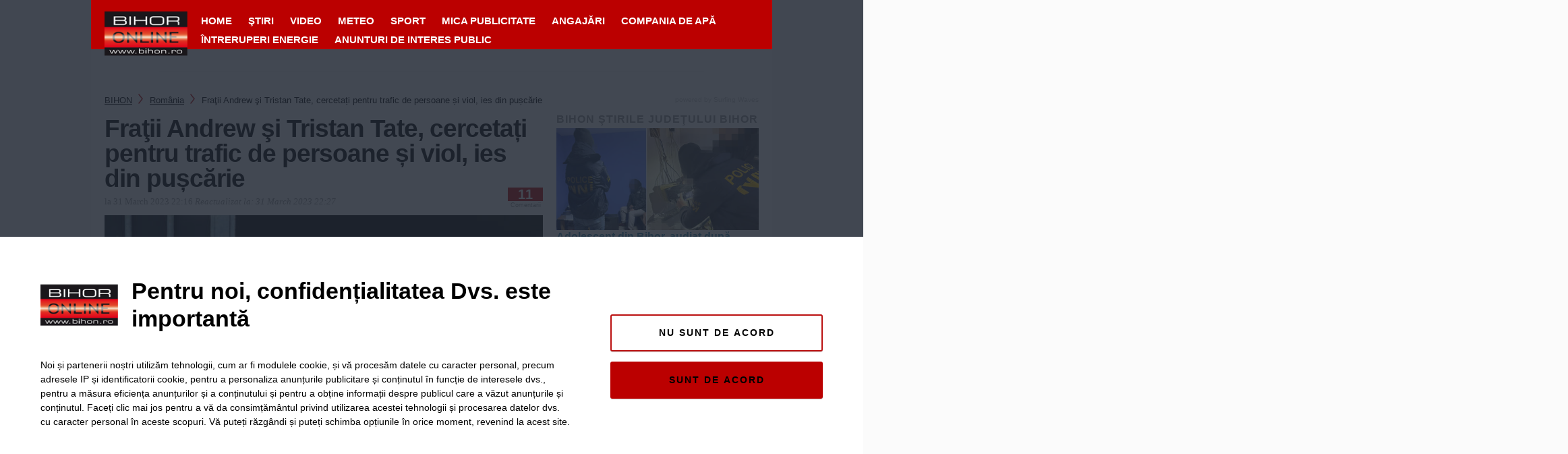

--- FILE ---
content_type: text/html; charset=utf-8
request_url: https://www.google.com/recaptcha/api2/aframe
body_size: 267
content:
<!DOCTYPE HTML><html><head><meta http-equiv="content-type" content="text/html; charset=UTF-8"></head><body><script nonce="YB6iwiT7vb3-vCifOLdOXQ">/** Anti-fraud and anti-abuse applications only. See google.com/recaptcha */ try{var clients={'sodar':'https://pagead2.googlesyndication.com/pagead/sodar?'};window.addEventListener("message",function(a){try{if(a.source===window.parent){var b=JSON.parse(a.data);var c=clients[b['id']];if(c){var d=document.createElement('img');d.src=c+b['params']+'&rc='+(localStorage.getItem("rc::a")?sessionStorage.getItem("rc::b"):"");window.document.body.appendChild(d);sessionStorage.setItem("rc::e",parseInt(sessionStorage.getItem("rc::e")||0)+1);localStorage.setItem("rc::h",'1769529649824');}}}catch(b){}});window.parent.postMessage("_grecaptcha_ready", "*");}catch(b){}</script></body></html>

--- FILE ---
content_type: text/css
request_url: https://www.bihon.ro/wp-content/uploads/cache/et/global/et-divi-customizer-global-17695281299149.min.css
body_size: 3221
content:
.et_slide_in_menu_container,.et_slide_in_menu_container .et-search-field{letter-spacing:px}.et_slide_in_menu_container .et-search-field::-moz-placeholder{letter-spacing:px}.et_slide_in_menu_container .et-search-field::-webkit-input-placeholder{letter-spacing:px}.et_slide_in_menu_container .et-search-field:-ms-input-placeholder{letter-spacing:px}@media only screen and (min-width:1350px){.et_pb_row{padding:27px 0}.et_pb_section{padding:54px 0}.single.et_pb_pagebuilder_layout.et_full_width_page .et_post_meta_wrapper{padding-top:81px}.et_pb_fullwidth_section{padding:0}}.et_pb_row{padding:5px}#page-container{margin:auto;background:#fff}body{background:#fbfbfb!important}.et_pb_column.et_pb_column_1_2.et_pb_column_7{margin-left:32px}.endless-shared-area.skyAdvert{width:100%;left:1045px;z-index:-1}.et_pb_row.et_pb_row_0,.et_pb_section_1{background:#fbfbfb!important}.et_pb_advertising_0{margin-left:15px}div.enews-article-offerer-lead-container{font-size:0!important}.et_pb_row .enews-article-offerer.enews-article-offerer-layout-vertical .enews-article-offerer-content-container .enews-article-offerer-info .enews-article-offerer-lead-container .commentsNumber sup{top:0px;font-size:13px}.et_pb_row .enews-article-offerer.enews-article-offerer-layout-vertical .enews-article-offerer-content-container .enews-article-offerer-info .enews-article-offerer-lead-container .commentsNumber{float:right}.et_pb_row .enews-article-offerer.enews-article-offerer-layout-vertical .enews-article-offerer-content-container .enews-article-offerer-info .enews-article-offerer-lead-container{padding-bottom:10px}.single-enews_article #page-container #et-main-area #main-content .enews-article-single #content-area #left-area .articleTitle.titleOnPicture{background-color:transparent!important;position:static;display:none}.single-enews_article #page-container #et-main-area #main-content .enews-article-single #content-area #left-area .articleTitle.titleOnPicture h1{color:#000}@media only screen and (max-width:600px){.single-enews_article #page-container #et-main-area #main-content .enews-article-single #content-area #left-area .articleTitle{display:block;padding:0 10px 10px 10px}.single-enews_article #page-container #et-main-area #main-content .enews-article-single #content-area #left-area .articleTitle h1{font-size:26px;line-height:24px}}.postid-3847081 .code-block-1,.postid-3847081 .et_pb_code_2,.postid-3847081 .code-block-3,.postid-3847081 .code-block-7,.postid-3847081 .teads-inread{display:none!important}.postid-3854029 .code-block-1,.postid-3854029 .et_pb_code_2,.postid-3854029 .code-block-3,.postid-3854029 .code-block-7,.postid-3854029 .teads-inread,.postid-3854029 .et_pb_code_1{display:none!important}.postid-5144863 .code-block-1,.postid-5144863 .et_pb_code_2,.postid-5144863 .code-block-3,.postid-5144863 .code-block-7,.postid-5144863 .teads-inread,.postid-5144863 .et_pb_code_1{display:none!important}#postid-5144863 .code-block-1,#postid-5144863 .et_pb_code_2,#postid-5144863 .code-block-3,#postid-5144863 .code-block-7,#postid-5144863 .code-block-16,#postid-5144863 .teads-inread,#postid-5144863 .et_pb_code_1,#post-5144863 .teads-player{display:none!important}.et_pb_slider_0.et_pb_slider{border-radius:0}